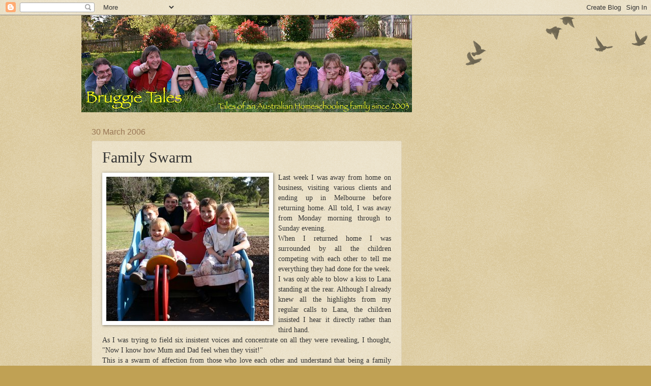

--- FILE ---
content_type: text/html; charset=utf-8
request_url: https://www.google.com/recaptcha/api2/aframe
body_size: 268
content:
<!DOCTYPE HTML><html><head><meta http-equiv="content-type" content="text/html; charset=UTF-8"></head><body><script nonce="fjesjiG-OAJSXREyBDN7qQ">/** Anti-fraud and anti-abuse applications only. See google.com/recaptcha */ try{var clients={'sodar':'https://pagead2.googlesyndication.com/pagead/sodar?'};window.addEventListener("message",function(a){try{if(a.source===window.parent){var b=JSON.parse(a.data);var c=clients[b['id']];if(c){var d=document.createElement('img');d.src=c+b['params']+'&rc='+(localStorage.getItem("rc::a")?sessionStorage.getItem("rc::b"):"");window.document.body.appendChild(d);sessionStorage.setItem("rc::e",parseInt(sessionStorage.getItem("rc::e")||0)+1);localStorage.setItem("rc::h",'1769685236935');}}}catch(b){}});window.parent.postMessage("_grecaptcha_ready", "*");}catch(b){}</script></body></html>